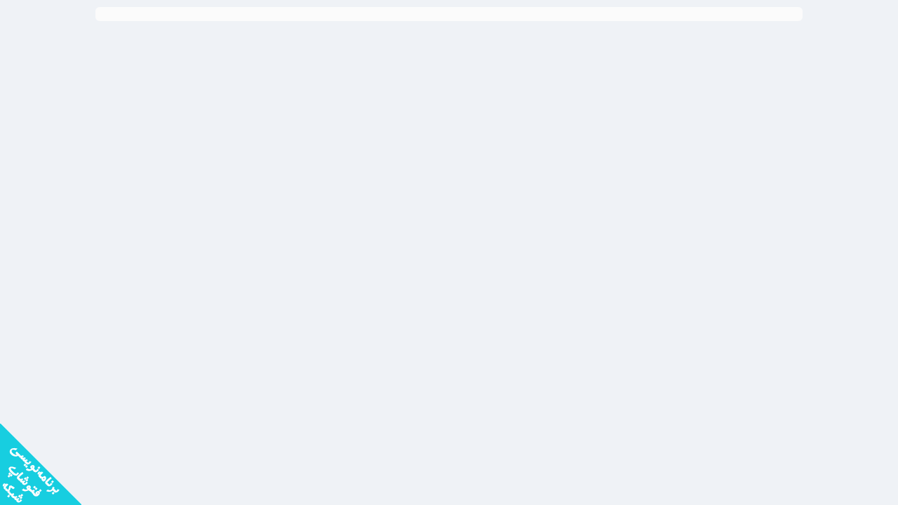

--- FILE ---
content_type: text/html; charset=UTF-8
request_url: https://aftab.cc/modules.php?name=Forums&file=posting&mode=reply&t=6640
body_size: 1411
content:
<!DOCTYPE html>
<html dir="rtl" lang="fa-IR">
    <head>
		<meta charset="utf-8">
		<meta http-equiv="expires" content="0">
		<meta name="resource-type" content="document">
		<meta name="distribution" content="global">
		<meta name="author" content="Aftabgardan">
		<meta name="copyright" content="Copyright (c) by Aftabgardan">
		<meta name="keywords" content="Forums-posting-جستجو,درون,یک,یا,چند,فایل,txt,با,سی,شارپ">
		<meta name="description" content="آفتابگردان به عنوان یک كانون فرهنگی مجازی‌ با هدف فراهم كردن محیطی لذت‌بخش، علمی و مفید و همچنین در دسترس قرار دادن آن‌چه یك كاربر رایانه نیاز دارد، اعم از دانلود نرم افزار، آموزش های كاربردی، اخبار، نقد و بررسی ها، راهنمایی ها و ... ایجاد شده است.">
		<meta name="robots" content="INDEX, FOLLOW">
		<meta name="revisit-after" content="1 DAYS">
		<meta name="rating" content="general">
		<meta name="generator" content="Aftabgardan System Copyright (c) 2004-2025 by Aftabgardan Cultural Center">
	
		<meta name="viewport" content="width=device-width, initial-scale=1">
		<script type="text/javascript" src="https://static.aftab.cc/js/jquery.min.js"></script>
		<script type="text/javascript" src="https://static.aftab.cc/js/bootstrap.min.js"></script>
		<script>
		$(document).ready(function(){
			$("a,img").tooltip({
				track: true,
				hide: 200,
				html:true
			});
		});
		</script>
		<link rel="stylesheet" type="text/css" href="https://static.aftab.cc/css/bootstrap.min.css">
		<link rel="stylesheet" type="text/css" href="https://static.aftab.cc/css/bootstrap-icons.css">
		<link rel="icon" href="/favicon.png">

		<style>
		@media (min-width: 768px) and (max-width: 991px) {
		    .navbar-collapse.collapse {
		        display: none !important;
		    }
		    .navbar-collapse.collapse.in {
		        display: block !important;
		    }
		    .navbar-header .collapse, .navbar-toggle {
		        display:block !important;
		    }
		    .navbar-header {
		        float:none;
		    }
		    .sidebar-offcanvas {
		        position: absolute;
		        top: 0;
		        width: 50%;
		    }
		    .row-offcanvas-right .sidebar-offcanvas {
		    right: -70%;
		    }
		    .col-sm-9 {
		        width: 100%;
		    }
		    .visible-xs {
		        display: block!important;
		    }
		    .row-offcanvas-right.active {
		        right: 75%;
		    }
		    .row-offcanvas {
		        position: relative;
		        -webkit-transition: all .25s ease-out;
		        -o-transition: all .25s ease-out;
		        transition: all .25s ease-out;
		    }
		    .row-offcanvas-right {
		        right: 0;
		    }
		}
		</style>
	
    <title>Aftabgardan Forums-posting-جستجو درون یک یا چند فایل txt با سی شارپ</title>
    <link rel="stylesheet" href="/themes/iCGstation/style/style.css?v=20250708" type="text/css">


</head>

<body style='background-color: #eff2f6; padding: 10px;' text="#000000">
    <a href="https://aftab.cc/modules.php?name=Forums&file=posting&mode=reply&t=6640#main" class=skip>Skip to main content</a>
    
    <style>
    .skip {
      position: fixed;
      left: -10000px;
      top: auto;
      width: 1px;
      height: 1px;
      overflow: hidden;
      
    }
    .skip:focus {
      position: fixed;
      width: auto;
      height: auto;
      left: 0px;
      top: 0px;
      color: red
    }
    .well{
        background-color: white;
        padding: 10px;
        border: 1px solid rgb(222, 226, 230);
        box-shadow: none;
    }
    .well h1{
        margin-top: 0px
    }
    
    </style>
    
<div style="width:116px; z-index:99999999; height:116px; position:fixed; left:0px; bottom:0px;"><a href="http://yourl.ir/niroomand-package" target="_blank"><img src="https://ads.aftab.cc/img/niroomand_products.gif" style=";"></a></div>
  <div class="container">
    <div class="row row-offcanvas row-offcanvas-right">
      <div class="">
        <div class="jumbotron">
  